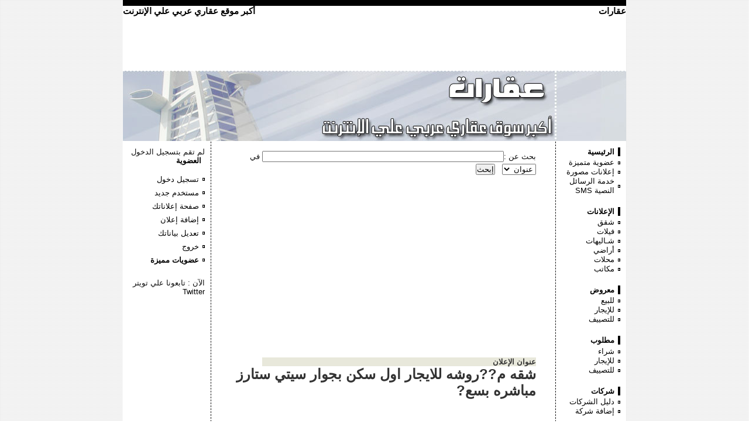

--- FILE ---
content_type: text/html; charset=UTF-8
request_url: https://3akarat.com/sale/item.php?item=105232
body_size: 4431
content:
<!DOCTYPE html PUBLIC "-//W3C//DTD XHTML 1.0 Strict//EN" "http://www.w3.org/TR/xhtml1/DTD/xhtml1-strict.dtd" > 
<html dir="rtl">
<head>
<meta http-equiv="Content-Type" content="text/html; "/> 
<title>عقارات - شقه م??روشه للايجار اول سكن بجوار سيتي ستارز مباشره بسع?</title>
<meta name="keywords" content=" عقارات - شقه م??روشه للايجار اول سكن بجوار سيتي ستارز مباشره بسع? شقه م??روشه للايجار اول سكن بجوار سيتي ستارز مباشره بسع?"/>
<meta name="description" content="عقارات - شقه م??روشه للايجار اول سكن بجوار سيتي ستارز مباشره بسع? شقه م??روشه للايجار اول سكن بجوار سيتي ستارز مباشره بسع?"/>
<meta name="abstract" content="عقارات - شقه م??روشه للايجار اول سكن بجوار سيتي ستارز مباشره بسع?"/>
<meta name="revisit-after" content="3 days"/>
<meta name="robots" content="FOLLOW,INDEX"/>
<link href="../default.css" rel="stylesheet" type="text/css"/>
<script async src="https://pagead2.googlesyndication.com/pagead/js/adsbygoogle.js?client=ca-pub-6670804321707687"
     crossorigin="anonymous"></script>

	</head>
<body>

<!-- start left -->
<div id="logo">
	<h1><a href="http://www.3akarat.com/">عقارات</a></h1>
	<h2><a href="http://www.3akarat.com/">أكبر موقع عقاري عربي علي الإنترنت</a></h2>

<!-- OpenX Banner 728x90 code begin -->
<div align="center">
<!--/* Revive Adserver Javascript Tag v3.0.0 */-->

<!--/*
  *
  * Revive Adserver iFrame Tag
  * - Generated with Revive Adserver v4.0.0
  *
  */-->

<iframe id='afd0e79f' name='afd0e79f' src='https://ads.egyptadvertise.com/www/delivery/afr.php?zoneid=10&amp;target=_blank&amp;cb=INSERT_RANDOM_NUMBER_HERE' frameborder='0' scrolling='no' width='728' height='90'><a href='https://ads.egyptadvertise.com/www/delivery/ck.php?n=a2c1d6cb&amp;cb=INSERT_RANDOM_NUMBER_HERE' target='_blank'><img src='https://ads.egyptadvertise.com/www/delivery/avw.php?zoneid=10&amp;cb=INSERT_RANDOM_NUMBER_HERE&amp;n=a2c1d6cb' border='0' alt='' /></a></iframe>


</div>

</div>
<!-- end #left -->

<div id="page">

<!-- start left -->
	<div id="left">
    لم تقم بتسجيل الدخول<br>
		<h2>العضوية</h2>
		<ul>
			<li><a href="../login">تسجيل دخول</a></li>
			<li><a href="../login/newuser.php">مستخدم جديد</a></li>
			<li><a href="../myads/">صفحة إعلاناتك</a></li>
			<li><a href="../myads/add.php">إضافة إعلان</a></li>
			<li><a href="../login/userdata.php">تعديل بياناتك</a></li>
 			<li><a href="../login/logout.php">خروج</a></li>
 			<li><b><a href="../membership.php">عضويات مميزة</a></b></li>
		</ul>
الآن : تابعونا علي تويتر
<a href="https://twitter.com/#!/3akaratcom">Twitter</a>
</br>
</br>

<!-- Google 120x90 code Begin -->
<script type="text/javascript">
    google_ad_client = "ca-pub-6670804321707687";
    google_ad_slot = "1368581252";
    google_ad_width = 120;
    google_ad_height = 90;
</script>
<!-- 3akarat 120x90 Channel -->
<script type="text/javascript"
src="//pagead2.googlesyndication.com/pagead/show_ads.js">
</script>

<!-- Google 120x90 code End -->

<!-- Google 120x600 code Begin -->
<script type="text/javascript"><!--
google_ad_client = "pub-6670804321707687";
/* 120x600, created 6/27/10 */
google_ad_slot = "0258431988";
google_ad_width = 120;
google_ad_height = 600;
//-->
</script>
<script type="text/javascript"
src="//pagead2.googlesyndication.com/pagead/show_ads.js">
</script>
<!-- Google 120x600 code End -->

	</div><!-- end #left -->

<div id="center">
        <br/>		
		<form method="POST" action="/search.php" enctype="">
			<p>بحث عن :<input type="text" name="search" size="50" dir="rtl"> 
			في <select size="1" name="D1" dir="rtl">
			<option selected value="title">عنوان</option>
			<option value="details">محتوي</option>
			</select>&nbsp;&nbsp; <input type="submit" value="إبحث" name="B1"></p>
		</form>

<!-- 3akarat Responsive 2023 -->
<div align="center">
<ins class="adsbygoogle"
     style="display:block"
     data-ad-client="ca-pub-6670804321707687"
     data-ad-slot="2942696212"
     data-ad-format="auto"
     data-full-width-responsive="true"></ins>
<script>
     (adsbygoogle = window.adsbygoogle || []).push({});
</script>
</div>
<!-- end of  3akarat Responsive 2023 -->
<!--/* Revive Adserver Javascript Tag v3.0.0 */-->

<script type='text/javascript'><!--//<![CDATA[
   var m3_u = (location.protocol=='https:'?'https://ads.egyptadvertise.com/www/delivery/ajs.php':'http://ads.egyptadvertise.com/www/delivery/ajs.php');
   var m3_r = Math.floor(Math.random()*99999999999);
   if (!document.MAX_used) document.MAX_used = ',';
   document.write ("<scr"+"ipt type='text/javascript' src='"+m3_u);
   document.write ("?zoneid=9&amp;block=1");
   document.write ('&amp;cb=' + m3_r);
   if (document.MAX_used != ',') document.write ("&amp;exclude=" + document.MAX_used);
   document.write (document.charset ? '&amp;'+document.charset : (document.characterSet ? '&amp;'+document.characterSet : ''));
   document.write ("&amp;loc=" + escape(window.location));
   if (document.referrer) document.write ("&amp;referer=" + escape(document.referrer));
   if (document.context) document.write ("&context=" + escape(document.context));
   if (document.mmm_fo) document.write ("&amp;mmm_fo=1");
   document.write ("'><\/scr"+"ipt>");
//]]>--></script><noscript><a href='https://ads.egyptadvertise.com/www/delivery/ck.php?n=a0194892&amp;cb=INSERT_RANDOM_NUMBER_HERE' target='_blank'><img src='https://ads.egyptadvertise.com/www/delivery/avw.php?zoneid=9&amp;cb=INSERT_RANDOM_NUMBER_HERE&amp;n=a0194892' border='0' alt='' /></a></noscript>

<!-- Page CODE Begin -->

<div id="adv">

<h3>عنوان الإعلان</h3><h1>شقه م??روشه للايجار اول سكن بجوار سيتي ستارز مباشره بسع?</h1>
<script async src="//pagead2.googlesyndication.com/pagead/js/adsbygoogle.js"></script>
<!-- 3akarat 120x90 Channel -->
<ins class="adsbygoogle"
     style="display:inline-block;width:120px;height:90px"
     data-ad-client="ca-pub-6670804321707687"
     data-ad-slot="1368581252"></ins>
<script>
(adsbygoogle = window.adsbygoogle || []).push({});
</script>

<!-- AddThis Button BEGIN -->
<a class="addthis_button" href="https://www.addthis.com/bookmark.php?v=250&amp;pubid=ra-4e1d1da519a608b5"><img src="https://s7.addthis.com/static/btn/v2/lg-share-en.gif" width="125" height="16" alt="Bookmark and Share" style="border:0"/></a>
<script type="text/javascript">var addthis_config = {"data_track_clickback":true};</script>
<script type="text/javascript" src="https://s7.addthis.com/js/250/addthis_widget.js#pubid=ra-4e1d1da519a608b5"></script>
<!-- AddThis Button END -->

<div id="spbanner">

<!-- Google 250x250 code Begin -->
<script async src="//pagead2.googlesyndication.com/pagead/js/adsbygoogle.js"></script>
<!-- 250x250 Graphics -->
<ins class="adsbygoogle"
     style="display:inline-block;width:250px;height:250px"
     data-ad-client="ca-pub-6670804321707687"
     data-ad-slot="6902319268"></ins>
<script>
(adsbygoogle = window.adsbygoogle || []).push({});
</script>
<!-- Google 250x250 code End -->

<!--/* Revive Adserver Javascript Tag v3.0.0 */-->

<script type='text/javascript'><!--//<![CDATA[
   var m3_u = (location.protocol=='https:'?'https://ads.egyptadvertise.com/www/delivery/ajs.php':'http://ads.egyptadvertise.com/www/delivery/ajs.php');
   var m3_r = Math.floor(Math.random()*99999999999);
   if (!document.MAX_used) document.MAX_used = ',';
   document.write ("<scr"+"ipt type='text/javascript' src='"+m3_u);
   document.write ("?zoneid=12&amp;block=1");
   document.write ('&amp;cb=' + m3_r);
   if (document.MAX_used != ',') document.write ("&amp;exclude=" + document.MAX_used);
   document.write (document.charset ? '&amp;'+document.charset : (document.characterSet ? '&amp;'+document.characterSet : ''));
   document.write ("&amp;loc=" + escape(window.location));
   if (document.referrer) document.write ("&amp;referer=" + escape(document.referrer));
   if (document.context) document.write ("&context=" + escape(document.context));
   if (document.mmm_fo) document.write ("&amp;mmm_fo=1");
   document.write ("'><\/scr"+"ipt>");
//]]>--></script><noscript><a href='https://ads.egyptadvertise.com/www/delivery/ck.php?n=a0a9db06&amp;cb=INSERT_RANDOM_NUMBER_HERE' target='_blank'><img src='https://ads.egyptadvertise.com/www/delivery/avw.php?zoneid=12&amp;cb=INSERT_RANDOM_NUMBER_HERE&amp;n=a0a9db06' border='0' alt='' /></a></noscript>

</div>

<h3>تفاصيل الإعلان </h3><div id=adtext><h2>عرض خاااااص جدااااا ل??تره محدووووده 
متاح الآن من #المالك_مباشره 
#??رصه هائله لاصحاب ال??رص المتميزه
 شقه م??روشه للايجار #اول_سكن #??رش_راقي بالكامل مطبخ بجميع #الاجهزه_الكهربائيه_جديده  وديكورات  حديثه 3 نوم 2 ريسبشن حمام كبير مكي??ه دور تاسع 2 #اسانسير #امن 24 ساعه
 بمنطقه حيويه #بمدينه نصر بجوار #سيتي_ستارز مباشره علي #طريق_النصر_الرئيسي ??يو م??توح علي #مكرم_عبيد 
 اليوم 450ج والشهر 9500 ج ??قط 
مرحبا #بالوسطاء 
للاستعلام والصور ??ون أو واتساب أو ??ايبر          01111448832</h2></div><h3>أسـم المعلن</h3>م<br><h3> السـعر  </h3>9500<br><h3>تليفون  </h3>01111448832<br><h3> محمول </h3><br><h3>تاريخ الإعلان </h3>2020-08-19<br><h3>عدد المشاهدات</h3>989<br><script async src="https://pagead2.googlesyndication.com/pagead/js/adsbygoogle.js"></script>
<ins class="adsbygoogle"
     style="display:block; text-align:center;"
     data-ad-layout="in-article"
     data-ad-format="fluid"
     data-ad-client="ca-pub-6670804321707687"
     data-ad-slot="7995917662"></ins>
<script>
     (adsbygoogle = window.adsbygoogle || []).push({});
</script>
<br><a href='send.php?item=105232'><img border='0' src='/images/email.gif' >أرسل بريد إلكترونى لصاحب الأعلان </a><br>    


<table align="center" border=0 style="background-color: #fff; padding: 5px;" cellspacing=0>

  <tr><td style="padding-left: 5px">
  <b>إشترك في مجموعة عقارات دوت كوم البريدية</b></td></tr>
  <form action="https://groups.google.com/group/3akarat/boxsubscribe">
  <tr><td style="padding-left: 5px;">
  Email: <input type=text name=email>
  <input type=submit name="sub" value="إشترك">
  </td></tr>
</form>
<tr><td align=right>
  <a href="https://groups.google.com/group/3akarat">تابع مجموعتنا البريدية</a>
</td></tr>
</table>
</div>
<!-- Page Code END -->


<!-- Facebook --><p align="center">تابعونا علي الفيس بوك</p><iframe src="//www.facebook.com/plugins/like.php?href=http%3A%2F%2Fwww.facebook.com%2Fwww3akaratcom&amp;send=false&amp;layout=standard&amp;width=486&amp;show_faces=true&amp;action=like&amp;colorscheme=light&amp;font=tahoma&amp;height=80&amp;appId=151891261570453" scrolling="no" frameborder="0" style="border:none; overflow:hidden; width:486px; height:80px;" allowTransparency="true"></iframe><!-- Close FB -->
<!-- OpenX Banner 468x60 code begin -->
<!--/* Revive Adserver Javascript Tag v3.0.0 */-->

<script type='text/javascript'><!--//<![CDATA[
   var m3_u = (location.protocol=='https:'?'https://ads.egyptadvertise.com/www/delivery/ajs.php':'http://ads.egyptadvertise.com/www/delivery/ajs.php');
   var m3_r = Math.floor(Math.random()*99999999999);
   if (!document.MAX_used) document.MAX_used = ',';
   document.write ("<scr"+"ipt type='text/javascript' src='"+m3_u);
   document.write ("?zoneid=9&amp;block=1");
   document.write ('&amp;cb=' + m3_r);
   if (document.MAX_used != ',') document.write ("&amp;exclude=" + document.MAX_used);
   document.write (document.charset ? '&amp;'+document.charset : (document.characterSet ? '&amp;'+document.characterSet : ''));
   document.write ("&amp;loc=" + escape(window.location));
   if (document.referrer) document.write ("&amp;referer=" + escape(document.referrer));
   if (document.context) document.write ("&context=" + escape(document.context));
   if (document.mmm_fo) document.write ("&amp;mmm_fo=1");
   document.write ("'><\/scr"+"ipt>");
//]]>--></script><noscript><a href='https://ads.egyptadvertise.com/www/delivery/ck.php?n=a0194892&amp;cb=INSERT_RANDOM_NUMBER_HERE' target='_blank'><img src='https://ads.egyptadvertise.com/www/delivery/avw.php?zoneid=9&amp;cb=INSERT_RANDOM_NUMBER_HERE&amp;n=a0194892' border='0' alt='' /></a></noscript>
<!-- OpenX Banner 468x60 code end -->

	</div>
	<!-- end #center -->

<!-- start right -->
	<div id="right">
		<h2><a href="/">الرئيسية</a></h2>
		<ul>
			<li><a href="/membership.php">عضوية متميزة</a></li>
			<li><a href="/adsprice.php">إعلانات مصورة</a></li>
			<li><a href="/sms.php">خدمة الرسائل النصية <span lang="en-us">SMS</span></a></li>
		</ul>
		<h2>الإعلانات</h2>
		<ul>
			<li><a href="../sale/cat.php?3akarcat=1">شقق</a></li>
			<li><a href="../sale/cat.php?3akarcat=2">فيلات</a></li>
			<li><a href="../sale/cat.php?3akarcat=3">شـاليهات</a></li>
			<li><a href="../sale/cat.php?3akarcat=4">أراضي</a></li>
			<li><a href="../sale/cat.php?3akarcat=5">محلات</a></li>
			<li><a href="../sale/cat.php?3akarcat=6">مكاتب</a></li>
		</ul>
		<h2>معروض</h2>
		<ul>
			<li><a href="../sale/cat.php?salecat=1">للبيع</a></li>
			<li><a href="../sale/cat.php?salecat=3">للإيجار</a></li>
			<li><a href="../sale/cat.php?salecat=5">للتصييف</a></li>
		</ul>
		<h2>مطلوب</h2>
		<ul>
			<li><a href="../sale/cat.php?salecat=2">شراء</a></li>
			<li><a href="../sale/cat.php?salecat=4">للإيجار</a></li>
			<li><a href="../sale/cat.php?salecat=6">للتصييف</a></li>
		</ul>
		<h2>شركات</h2>
		<ul>
			<li><a href="../dir/">دليل الشركات</a></li>
			<li><a href="../dir/add.php">إضافة شركة</a></li>
		</ul>
		<h2><a href="../rss/">قارئ الإعلانات</a></h2></p>
		<p><a href="../rss/"><span lang="en-us">RSS FEED</span><img border="0" src="../rss/feed.gif" width="16" height="16"></a></p>
		<h2><a href="../contact.php">إتصل بنا</a></h2>
	<br>

	<!-- Follow Us -->
	<p align="center">تابعونا علي</p>
	<p align="center">موقع التواصل الإجتماعي twitter
	<a href="https://twitter.com/3akaratcom">
	<img src="../images/3akarat_twitter.jpg" border="0"></a>
	@3akaratCom</p>
	<!-- End Followig -->

	<!-- Who is Online start -->
	<p><script type="text/javascript" src="../visitors_js.php"></script></p>
	<!-- Who is Online end -->

	</div>
	<!-- end #right -->
	<div style="clear: both;">&nbsp;</div><!-- end right -->

	
	<!-- OpenX Banner 728x90 code begin -->
<div align="center">
<!--/* Revive Adserver Javascript Tag v3.0.0 */-->

<script type='text/javascript'><!--//<![CDATA[
   var m3_u = (location.protocol=='https:'?'https://ads.egyptadvertise.com/www/delivery/ajs.php':'http://ads.egyptadvertise.com/www/delivery/ajs.php');
   var m3_r = Math.floor(Math.random()*99999999999);
   if (!document.MAX_used) document.MAX_used = ',';
   document.write ("<scr"+"ipt type='text/javascript' src='"+m3_u);
   document.write ("?zoneid=10&amp;block=1");
   document.write ('&amp;cb=' + m3_r);
   if (document.MAX_used != ',') document.write ("&amp;exclude=" + document.MAX_used);
   document.write (document.charset ? '&amp;'+document.charset : (document.characterSet ? '&amp;'+document.characterSet : ''));
   document.write ("&amp;loc=" + escape(window.location));
   if (document.referrer) document.write ("&amp;referer=" + escape(document.referrer));
   if (document.context) document.write ("&context=" + escape(document.context));
   if (document.mmm_fo) document.write ("&amp;mmm_fo=1");
   document.write ("'><\/scr"+"ipt>");
//]]>--></script><noscript><a href='https://ads.egyptadvertise.com/www/delivery/ck.php?n=a0c02df8&amp;cb=INSERT_RANDOM_NUMBER_HERE' target='_blank'><img src='https://ads.egyptadvertise.com/www/delivery/avw.php?zoneid=10&amp;cb=INSERT_RANDOM_NUMBER_HERE&amp;n=a0c02df8' border='0' alt='' /></a></noscript>
</div>
<!-- OpenX Banner 728x90 code end -->

</div>
<!-- end #page -->

<!-- start footer -->
<div id="footer">
	<p><a href="http://www.networkegypt.com/">الموقع ملك شركة نيتورك إيجيبت
	<span lang="en-us">Network EGYPT</span></a></p>

<script src="http://www.google-analytics.com/urchin.js" type="text/javascript">
</script>
<script type="text/javascript">
_uacct = "UA-44059333-1";
urchinTracker();
</script>

</div><!-- end footer -->
</body>
</html>


--- FILE ---
content_type: text/html; charset=utf-8
request_url: https://www.google.com/recaptcha/api2/aframe
body_size: 267
content:
<!DOCTYPE HTML><html><head><meta http-equiv="content-type" content="text/html; charset=UTF-8"></head><body><script nonce="nDyaG8VsnRBvg5F0v1Zpog">/** Anti-fraud and anti-abuse applications only. See google.com/recaptcha */ try{var clients={'sodar':'https://pagead2.googlesyndication.com/pagead/sodar?'};window.addEventListener("message",function(a){try{if(a.source===window.parent){var b=JSON.parse(a.data);var c=clients[b['id']];if(c){var d=document.createElement('img');d.src=c+b['params']+'&rc='+(localStorage.getItem("rc::a")?sessionStorage.getItem("rc::b"):"");window.document.body.appendChild(d);sessionStorage.setItem("rc::e",parseInt(sessionStorage.getItem("rc::e")||0)+1);localStorage.setItem("rc::h",'1769194964520');}}}catch(b){}});window.parent.postMessage("_grecaptcha_ready", "*");}catch(b){}</script></body></html>

--- FILE ---
content_type: text/css
request_url: https://3akarat.com/default.css
body_size: 1094
content:

* {
	margin: 0;
	padding: 0;
	font-family: Tahoma, Arial;
}

body {
	font-size: 13px;
	color: #111111; direction:rtl; background-image:url('images/back.gif')
}

h1, h2, h3 {
	font-family: Arial;
	margin-bottom: 20px;
	color: #333333;
}

h1 {
	font-size: 1.82em;
}

h2 {
	font-size: 1.25em;
}

h3 {
	font-size: 1em;
}

p, blockquote, ol, ul {
	margin-bottom: 20px;
	line-height: 1.67em;
}

ol, ul {
	list-style: none;
}

ol {
	margin-left: 3em;
	list-style: outside decimal;
}

a {
	color: #000000;
}

a:hover {
	text-decoration: none;
}

/* Logo */

#logo {
	font-family: Arial; 	text-decoration: none;
		 width: 860px;
	margin: 0 auto;
	background: #FFFFFF url('images/banner9_04.jpg') no-repeat center bottom;
	border-top: 10px solid #000000;
	border-bottom: 1px solid #FFFFFF; padding-left:0; padding-right:0; padding-top:0; padding-bottom:120px
}

#logo h1, #logo h2 {
	font-family: Arial;
	width: 860px;
	margin: 0 auto;
	text-transform: uppercase;
	font-size: 4mm;
}

#logo h1 {
		font-family: Arial; 	text-decoration: none;
}

#logo h2 {
	font-family: Arial;
	margin-top: -1.22em;
	text-align: left;
}

#logo a {
		font-family: Arial;
	text-decoration: none;
	color: #000000
	
}

/* Page */

#page {
	 width: 860px;
	margin: 0 auto; background: #FFFFFF
}

/* Left */

#left {
	float: left;
	width: 130px;
	padding: 10px; border-right-style:dashed; border-right-width:1px
}

#left h2 {
	margin-bottom: 1em;
	padding-right: 6px;
	border-right: 4px ;
	text-transform: uppercase;
	text-align: right;
	font-size: 1em;
	font-weight: bold;
	color: #000000;
}

#left ul {
	line-height: 1.82em;
}

#left li {
	padding-right: 10px;
	background: url("images/img04.gif") no-repeat right center;
	text-align: right;
	font-size:3.5mm
}

#left a {
	text-decoration: none;
	font-size:3.5mm
}

#left a:hover {
	text-decoration: none;
	font-size: 1.1em;
}

/* Center */

#center {
	float: left;
	width: 550px;
	padding-left: 5px; padding-right: 5px; font-family:Tahoma, Arial; font-size:3.5mm

	
}

#center li {
	padding-right: 10px;
	background: url("images/img04.gif") no-repeat right center;
	text-align: right;
}

#center a {
		text-decoration: none;
	color: #000000;
	font-weight: bold; font-size: .8em;
}

#center a:hover {
	text-decoration: none;
	font-size: 1em;
}

/* Right */

#right {
	border-left:1px dashed; float: right;
	width: 100px;
	padding: 10px; border-right-width:1px; border-top-width:1px; border-bottom-width:1px;
	font-family: Tahoma, Arial; font-size:3.5mm
}

#right h2 {
	margin-bottom: 0.25em;
	padding-right: 6px;
	border-right: 4px solid #000000;
	text-transform: uppercase;
	font-size: 1em;
	font-weight: bold;
	color: #000000;
}

#right h2 a {
	font-size: 1em;
	font-family: Arial;
}

#right ul {
	line-height: 1.25em;
}

#right li {
	padding-right: 10px;
	background: url("images/img04.gif") no-repeat right center;
	font-size:3.5mm
}

#right a {
	text-decoration: none;
	font-size:3.5mm
}

#right a:hover {
	text-decoration: none;
	font-size: 1.1em
}

/* Footer */

#footer {
	height: 40px;
	padding: 10px;
	background: #000000 url("images/img03.gif") repeat-x;
}

#footer p {
	text-align: center;
	text-transform: uppercase;
	font-size: .77em;
	font-weight: bold;
	font-family: Arial;
	color: #DDDDDD;
	
}

#footer a {
	text-decoration: none;
	color: #DDDDDD;
	font-family: Arial;
}

#adv         { 
width: 468px 
margin-top:20px; margin-bottom:16px;
}

#adv h3 {
	width: 468px;
	background-color:#E8E8DB; margin-top:10px; margin-bottom:0;
}

#adtext {
	width: 468px;
	margin-top:8; margin-bottom:16px;
	font-size: 1em; 	text-decoration: none;	
	line-height : 200%;
}

#tnews  { 
	text-align: justify; direction: rtl; width: 500px; font-size:3.5mm 
}

#spbanner {
	float:left; 	align: center;
	width: 250px; height: 250 px; 
	}

#eadv250 {
	float:left; 	align: left;
	width: 250px; height: 250 px; 
	}

	
#spad {
	width: 260px; height: 300px; float:right;
	 }
	 
.hgold {
	background:#FFFF66; 
}

.hslvr {
	background:#DFDFDF; 
}